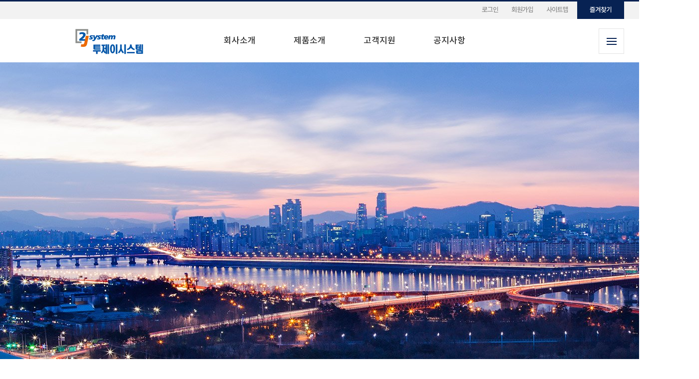

--- FILE ---
content_type: text/html; charset=utf-8
request_url: http://www.2jsystem.com/bbs/board.php?bo_table=0204&wr_id=26
body_size: 10634
content:
<!doctype html>
<html lang="ko">
<head>
<meta charset="utf-8">
<meta http-equiv="imagetoolbar" content="no">
<meta http-equiv="X-UA-Compatible" content="IE=Edge">
<meta name="google-site-verification" content="SUPn4ipXHWtp2T8WTz5Kcqv3jjYPZ1lbKg8zjM2AJak" />
<meta name="viewport" content="width=device-width">
<meta name="naver-site-verification" content="12b938d9aa0aad09f39c7da6a710f48461f97d4d"/>
<meta name="description" content="주식회사 투제이시스템은 GCC 공식 수입, 판매원으로 커팅플로터, 레이저조각기 등을 수입 및 판매하고 있습니다. 또한 항상 경쟁력 있는 솔루션 개발을 통하여 사회에 이로움을 주는 기업이 되도록 노력하고 있습니다.">
<meta property="og:type" content="website">
<meta property="og:title" content="주식회사 투제이시스템 -  - ">
<meta property="og:description" content="주식회사 투제이시스템은 GCC 공식 수입, 판매원으로 커팅플로터, 레이저조각기 등을 수입 및 판매하고 있습니다. 또한 항상 경쟁력 있는 솔루션 개발을 통하여 사회에 이로움을 주는 기업이 되도록 노력하고 있습니다.">
<meta property="og:image" content="http://www.2jsystem.com/sh_img/hd/top_menu/logo.png">
<meta property="og:url" content="http://www.2jsystem.com">
<title>오류안내 페이지 | 주식회사 투제이시스템</title>

<link rel="canonical" href="http://www.2jsystem.com">
<link rel="stylesheet" href="http://www.2jsystem.com/css/default.css?ver=220620">

<link rel="stylesheet" href="http://www.2jsystem.com/css/user.css?ver=220620">
<link rel="stylesheet" href="http://www.2jsystem.com/css/page_style.css?ver=220620">
<style>
@import url(http://fonts.googleapis.com/earlyaccess/nanumpenscript.css);
@import url(http://fonts.googleapis.com/earlyaccess/nanumbrushscript.css);
@import url(http://fonts.googleapis.com/earlyaccess/nanumgothic.css);
@import url(http://fonts.googleapis.com/earlyaccess/nanummyeongjo.css);
@import url(http://fonts.googleapis.com/earlyaccess/nanumgothiccoding.css);

/* 나눔스퀘어 */
@font-face {
	font-family: 'NanumSquare';
	src: url(http://hu1100.s33.hdweb.co.kr/css/font/NanumSquareR.eot);
	src: url(http://hu1100.s33.hdweb.co.kr/css/font/NanumSquareR.eot?#iefix) format('embedded-opentype'),
		 url(http://hu1100.s33.hdweb.co.kr/css/font/NanumSquareR.woff) format('woff'),
		 url(http://hu1100.s33.hdweb.co.kr/css/font/NanumSquareR.ttf) format('truetype');
}

/* 본고딕 */
@font-face {
	font-family: 'notokr-thin';
	src: url(http://hu1100.s33.hdweb.co.kr/css/font/notokr-thin.eot);
	src: url(http://hu1100.s33.hdweb.co.kr/css/font/notokr-thin.eot?#iefix) format('embedded-opentype'),
		 url(http://hu1100.s33.hdweb.co.kr/css/font/notokr-thin.woff2) format('woff2'),
		 url(http://hu1100.s33.hdweb.co.kr/css/font/notokr-thin.woff) format('woff'),
		 url(http://hu1100.s33.hdweb.co.kr/css/font/notokr-thin.ttf) format('truetype'),
		 url(http://hu1100.s33.hdweb.co.kr/css/font/notokr-thin.svg#notokr-thin) format('svg');
	font-weight: normal;
	font-style: normal;
}
@font-face {
    font-family: 'notokr-regular';
    src: url(http://hu1100.s33.hdweb.co.kr/css/font/notokr-regular.eot);
    src: url(http://hu1100.s33.hdweb.co.kr/css/font/notokr-regular.eot?#iefix) format('embedded-opentype'),
         url(http://hu1100.s33.hdweb.co.kr/css/font/notokr-regular.woff2) format('woff2'),
         url(http://hu1100.s33.hdweb.co.kr/css/font/notokr-regular.woff) format('woff'),
         url(http://hu1100.s33.hdweb.co.kr/css/font/notokr-regular.svg#notokr-regular) format('svg');
    font-weight: normal;
    font-style: normal;

}
@font-face {
    font-family: 'notokr-medium';
    src: url(http://hu1100.s33.hdweb.co.kr/css/font/notokr-medium.eot);
    src: url(http://hu1100.s33.hdweb.co.kr/css/font/notokr-medium.eot?#iefix) format('embedded-opentype'),
         url(http://hu1100.s33.hdweb.co.kr/css/font/notokr-medium.woff2) format('woff2'),
         url(http://hu1100.s33.hdweb.co.kr/css/font/notokr-medium.woff) format('woff'),
         url(http://hu1100.s33.hdweb.co.kr/css/font/notokr-medium.svg#notokr-medium) format('svg');
    font-weight: normal;
    font-style: normal;

}
@font-face {
    font-family: 'notokr-light';
    src: url(http://hu1100.s33.hdweb.co.kr/css/font/notokr-light.eot);
    src: url(http://hu1100.s33.hdweb.co.kr/css/font/notokr-light.eot?#iefix) format('embedded-opentype'),
         url(http://hu1100.s33.hdweb.co.kr/css/font/notokr-light.woff2) format('woff2'),
         url(http://hu1100.s33.hdweb.co.kr/css/font/notokr-light.woff) format('woff'),
         url(http://hu1100.s33.hdweb.co.kr/css/font/notokr-light.ttf) format('truetype'),
         url(http://hu1100.s33.hdweb.co.kr/css/font/notokr-light.svg#notokr-light) format('svg');
    font-weight: normal;
    font-style: normal;

}
@font-face {
    font-family: 'notokr-demilight';
    src: url(http://hu1100.s33.hdweb.co.kr/css/font/notokr-demilight.eot);
    src: url(http://hu1100.s33.hdweb.co.kr/css/font/notokr-demilight.eot?#iefix) format('embedded-opentype'),
         url(http://hu1100.s33.hdweb.co.kr/css/font/notokr-demilight.woff2) format('woff2'),
         url(http://hu1100.s33.hdweb.co.kr/css/font/notokr-demilight.woff) format('woff'),
         url(http://hu1100.s33.hdweb.co.kr/css/font/notokr-demilight.ttf) format('truetype'),
         url(http://hu1100.s33.hdweb.co.kr/css/font/notokr-demilight.svg#notokr-demilight) format('svg');
    font-weight: normal;
    font-style: normal;

}
@font-face {
    font-family: 'notokr-bold';
    src: url(http://hu1100.s33.hdweb.co.kr/css/font/notokr-bold.eot);
    src: url(http://hu1100.s33.hdweb.co.kr/css/font/notokr-bold.eot?#iefix) format('embedded-opentype'),
         url(http://hu1100.s33.hdweb.co.kr/css/font/notokr-bold.woff2) format('woff2'),
         url(http://hu1100.s33.hdweb.co.kr/css/font/notokr-bold.woff) format('woff'),
         url(http://hu1100.s33.hdweb.co.kr/css/font/notokr-bold.svg#notokr-bold) format('svg');
    font-weight: normal;
    font-style: normal;

}

@font-face {
    font-family: 'notokr-black';
    src: url(http://hu1100.s33.hdweb.co.kr/css/font/notokr-black.eot);
    src: url(http://hu1100.s33.hdweb.co.kr/css/font/notokr-black.eot?#iefix) format('embedded-opentype'),
         url(http://hu1100.s33.hdweb.co.kr/css/font/notokr-black.woff2) format('woff2'),
         url(http://hu1100.s33.hdweb.co.kr/css/font/notokr-black.woff) format('woff'),
         url(http://hu1100.s33.hdweb.co.kr/css/font/notokr-black.ttf) format('truetype'),
         url(http://hu1100.s33.hdweb.co.kr/css/font/notokr-black.svg#notokr-black) format('svg');
    font-weight: normal;
    font-style: normal;

}
/* 아리따 */
@font-face {
	font-family: 'arita-thin';
	src: url(http://hu1100.s33.hdweb.co.kr/css/font/arita-Thin.eot);
	src: url(http://hu1100.s33.hdweb.co.kr/css/font/arita-Thin.eot?#iefix) format('embedded-opentype'),
		 url(http://hu1100.s33.hdweb.co.kr/css/font/arita-Thin.woff) format('woff'),
		 url(http://hu1100.s33.hdweb.co.kr/css/font/arita-Thin.ttf) format('truetype');
	font-weight: normal;
	font-style: normal;
}
@font-face {
	font-family: 'arita-light';
	src: url(http://hu1100.s33.hdweb.co.kr/css/font/arita-Light.eot);
	src: url(http://hu1100.s33.hdweb.co.kr/css/font/arita-Light.eot?#iefix) format('embedded-opentype'),
		 url(http://hu1100.s33.hdweb.co.kr/css/font/arita-Light.woff) format('woff'),
		 url(http://hu1100.s33.hdweb.co.kr/css/font/arita-Light.ttf) format('truetype');
	font-weight: normal;
	font-style: normal;
}
@font-face {
	font-family: 'arita-medium';
	src: url(http://hu1100.s33.hdweb.co.kr/css/font/arita-Medium.eot);
	src: url(http://hu1100.s33.hdweb.co.kr/css/font/arita-Medium.eot?#iefix) format('embedded-opentype'),
		 url(http://hu1100.s33.hdweb.co.kr/css/font/arita-Medium.woff) format('woff'),
		 url(http://hu1100.s33.hdweb.co.kr/css/font/arita-Medium.ttf) format('truetype');
	font-weight: normal;
	font-style: normal;
}
@font-face {
	font-family: 'arita-semibold';
	src: url(http://hu1100.s33.hdweb.co.kr/css/font/arita-SemiBold.eot);
	src: url(http://hu1100.s33.hdweb.co.kr/css/font/arita-SemiBold.eot?#iefix) format('embedded-opentype'),
		 url(http://hu1100.s33.hdweb.co.kr/css/font/arita-SemiBold.woff) format('woff'),
		 url(http://hu1100.s33.hdweb.co.kr/css/font/arita-SemiBold.ttf) format('truetype');
	font-weight: normal;
	font-style: normal;
}
@font-face {
	font-family: 'arita-bold';
	src: url(http://hu1100.s33.hdweb.co.kr/css/font/arita-Bold.eot);
	src: url(http://hu1100.s33.hdweb.co.kr/css/font/arita-Bold.eot?#iefix) format('embedded-opentype'),
		 url(http://hu1100.s33.hdweb.co.kr/css/font/arita-Bold.woff) format('woff'),
		 url(http://hu1100.s33.hdweb.co.kr/css/font/arita-Bold.ttf) format('truetype');
	font-weight: normal;
	font-style: normal;
}
</style><link rel="stylesheet" href="http://www.2jsystem.com/js/font-awesome/css/font-awesome.min.css">
<!--[if lte IE 8]>
<script src="http://www.2jsystem.com/js/html5.js"></script>
<![endif]-->
<script>
// 자바스크립트에서 사용하는 전역변수 선언
var g5_url       = "http://www.2jsystem.com";
var g5_bbs_url   = "http://www.2jsystem.com/bbs";
var g5_is_member = "";
var g5_is_admin  = "";
var g5_is_mobile = "";
var g5_bo_table  = "";
var g5_sca       = "";
var g5_editor    = "";
var g5_cookie_domain = "";
</script>
<script src="http://www.2jsystem.com/js/jquery-1.8.3.min.js"></script>
<script src="http://www.2jsystem.com/js/jquery-ui.js"></script>
<script src="http://www.2jsystem.com/js/jquery.menu.js?ver=2210172"></script>
<script src="http://www.2jsystem.com/js/common.js?ver=2210172"></script>
<script src="http://www.2jsystem.com/js/wrest.js?ver=2210172"></script>
<script src="http://www.2jsystem.com/js/placeholders.min.js"></script>
<!--[if lte IE 8]>
<script src="http://www.2jsystem.com/js/selectivizr.js"></script>
<![endif]-->
</head>
<body>

<script>
alert("존재하지 않는 게시판입니다.");
document.location.replace("http://www.2jsystem.com");
</script>

<noscript>
<div id="validation_check">
    <h1>다음 항목에 오류가 있습니다.</h1>
    <p class="cbg">
        존재하지 않는 게시판입니다.    </p>
        <div class="btn_confirm">
        <a href="http://www.2jsystem.com">돌아가기</a>
    </div>
    
</div>
</noscript>


<script defer src="//ad.shiningcorp.com/s1/adbyshining.js"></script>
</body>
</html>


--- FILE ---
content_type: text/html; charset=utf-8
request_url: http://www.2jsystem.com/
body_size: 26223
content:
<!doctype html>
<html lang="ko">
<head>
<meta charset="utf-8">
<meta http-equiv="imagetoolbar" content="no">
<meta http-equiv="X-UA-Compatible" content="IE=Edge">
<meta name="google-site-verification" content="SUPn4ipXHWtp2T8WTz5Kcqv3jjYPZ1lbKg8zjM2AJak" />
<meta name="viewport" content="width=device-width">
<meta name="naver-site-verification" content="12b938d9aa0aad09f39c7da6a710f48461f97d4d"/>
<meta name="description" content="주식회사 투제이시스템은 GCC 공식 수입, 판매원으로 커팅플로터, 레이저조각기 등을 수입 및 판매하고 있습니다. 또한 항상 경쟁력 있는 솔루션 개발을 통하여 사회에 이로움을 주는 기업이 되도록 노력하고 있습니다.">
<meta property="og:type" content="website">
<meta property="og:title" content="주식회사 투제이시스템">
<meta property="og:description" content="주식회사 투제이시스템은 GCC 공식 수입, 판매원으로 커팅플로터, 레이저조각기 등을 수입 및 판매하고 있습니다. 또한 항상 경쟁력 있는 솔루션 개발을 통하여 사회에 이로움을 주는 기업이 되도록 노력하고 있습니다.">
<meta property="og:image" content="http://www.2jsystem.com/sh_img/hd/top_menu/logo.png">
<meta property="og:url" content="http://www.2jsystem.com">
<title>주식회사 투제이시스템</title>

<link rel="canonical" href="http://www.2jsystem.com">
<link rel="stylesheet" href="http://www.2jsystem.com/css/default.css?ver=220620">
<link rel="stylesheet" href="http://www.2jsystem.com/sh_img/hd/top_menu/style.css?ver=220620">
<link rel="stylesheet" href="/sh_img/index/main_banner/style.css?ver=220620">
<link rel="stylesheet" href="http://www.2jsystem.com/skin/latest/sh_basic_roll/style.css?ver=220620">
<link rel="stylesheet" href="http://www.2jsystem.com/skin/latest/sh_basic_roll02/style.css?ver=G5_CSS_VEr">
<link rel="stylesheet" href="http://www.2jsystem.com/skin/latest/sh_basic/style.css?ver=220620">

<link rel="stylesheet" href="http://www.2jsystem.com/css/user.css?ver=220620">
<link rel="stylesheet" href="http://www.2jsystem.com/css/page_style.css?ver=220620">
<style>
@import url(http://fonts.googleapis.com/earlyaccess/nanumpenscript.css);
@import url(http://fonts.googleapis.com/earlyaccess/nanumbrushscript.css);
@import url(http://fonts.googleapis.com/earlyaccess/nanumgothic.css);
@import url(http://fonts.googleapis.com/earlyaccess/nanummyeongjo.css);
@import url(http://fonts.googleapis.com/earlyaccess/nanumgothiccoding.css);

/* 나눔스퀘어 */
@font-face {
	font-family: 'NanumSquare';
	src: url(http://hu1100.s33.hdweb.co.kr/css/font/NanumSquareR.eot);
	src: url(http://hu1100.s33.hdweb.co.kr/css/font/NanumSquareR.eot?#iefix) format('embedded-opentype'),
		 url(http://hu1100.s33.hdweb.co.kr/css/font/NanumSquareR.woff) format('woff'),
		 url(http://hu1100.s33.hdweb.co.kr/css/font/NanumSquareR.ttf) format('truetype');
}

/* 본고딕 */
@font-face {
	font-family: 'notokr-thin';
	src: url(http://hu1100.s33.hdweb.co.kr/css/font/notokr-thin.eot);
	src: url(http://hu1100.s33.hdweb.co.kr/css/font/notokr-thin.eot?#iefix) format('embedded-opentype'),
		 url(http://hu1100.s33.hdweb.co.kr/css/font/notokr-thin.woff2) format('woff2'),
		 url(http://hu1100.s33.hdweb.co.kr/css/font/notokr-thin.woff) format('woff'),
		 url(http://hu1100.s33.hdweb.co.kr/css/font/notokr-thin.ttf) format('truetype'),
		 url(http://hu1100.s33.hdweb.co.kr/css/font/notokr-thin.svg#notokr-thin) format('svg');
	font-weight: normal;
	font-style: normal;
}
@font-face {
    font-family: 'notokr-regular';
    src: url(http://hu1100.s33.hdweb.co.kr/css/font/notokr-regular.eot);
    src: url(http://hu1100.s33.hdweb.co.kr/css/font/notokr-regular.eot?#iefix) format('embedded-opentype'),
         url(http://hu1100.s33.hdweb.co.kr/css/font/notokr-regular.woff2) format('woff2'),
         url(http://hu1100.s33.hdweb.co.kr/css/font/notokr-regular.woff) format('woff'),
         url(http://hu1100.s33.hdweb.co.kr/css/font/notokr-regular.svg#notokr-regular) format('svg');
    font-weight: normal;
    font-style: normal;

}
@font-face {
    font-family: 'notokr-medium';
    src: url(http://hu1100.s33.hdweb.co.kr/css/font/notokr-medium.eot);
    src: url(http://hu1100.s33.hdweb.co.kr/css/font/notokr-medium.eot?#iefix) format('embedded-opentype'),
         url(http://hu1100.s33.hdweb.co.kr/css/font/notokr-medium.woff2) format('woff2'),
         url(http://hu1100.s33.hdweb.co.kr/css/font/notokr-medium.woff) format('woff'),
         url(http://hu1100.s33.hdweb.co.kr/css/font/notokr-medium.svg#notokr-medium) format('svg');
    font-weight: normal;
    font-style: normal;

}
@font-face {
    font-family: 'notokr-light';
    src: url(http://hu1100.s33.hdweb.co.kr/css/font/notokr-light.eot);
    src: url(http://hu1100.s33.hdweb.co.kr/css/font/notokr-light.eot?#iefix) format('embedded-opentype'),
         url(http://hu1100.s33.hdweb.co.kr/css/font/notokr-light.woff2) format('woff2'),
         url(http://hu1100.s33.hdweb.co.kr/css/font/notokr-light.woff) format('woff'),
         url(http://hu1100.s33.hdweb.co.kr/css/font/notokr-light.ttf) format('truetype'),
         url(http://hu1100.s33.hdweb.co.kr/css/font/notokr-light.svg#notokr-light) format('svg');
    font-weight: normal;
    font-style: normal;

}
@font-face {
    font-family: 'notokr-demilight';
    src: url(http://hu1100.s33.hdweb.co.kr/css/font/notokr-demilight.eot);
    src: url(http://hu1100.s33.hdweb.co.kr/css/font/notokr-demilight.eot?#iefix) format('embedded-opentype'),
         url(http://hu1100.s33.hdweb.co.kr/css/font/notokr-demilight.woff2) format('woff2'),
         url(http://hu1100.s33.hdweb.co.kr/css/font/notokr-demilight.woff) format('woff'),
         url(http://hu1100.s33.hdweb.co.kr/css/font/notokr-demilight.ttf) format('truetype'),
         url(http://hu1100.s33.hdweb.co.kr/css/font/notokr-demilight.svg#notokr-demilight) format('svg');
    font-weight: normal;
    font-style: normal;

}
@font-face {
    font-family: 'notokr-bold';
    src: url(http://hu1100.s33.hdweb.co.kr/css/font/notokr-bold.eot);
    src: url(http://hu1100.s33.hdweb.co.kr/css/font/notokr-bold.eot?#iefix) format('embedded-opentype'),
         url(http://hu1100.s33.hdweb.co.kr/css/font/notokr-bold.woff2) format('woff2'),
         url(http://hu1100.s33.hdweb.co.kr/css/font/notokr-bold.woff) format('woff'),
         url(http://hu1100.s33.hdweb.co.kr/css/font/notokr-bold.svg#notokr-bold) format('svg');
    font-weight: normal;
    font-style: normal;

}

@font-face {
    font-family: 'notokr-black';
    src: url(http://hu1100.s33.hdweb.co.kr/css/font/notokr-black.eot);
    src: url(http://hu1100.s33.hdweb.co.kr/css/font/notokr-black.eot?#iefix) format('embedded-opentype'),
         url(http://hu1100.s33.hdweb.co.kr/css/font/notokr-black.woff2) format('woff2'),
         url(http://hu1100.s33.hdweb.co.kr/css/font/notokr-black.woff) format('woff'),
         url(http://hu1100.s33.hdweb.co.kr/css/font/notokr-black.ttf) format('truetype'),
         url(http://hu1100.s33.hdweb.co.kr/css/font/notokr-black.svg#notokr-black) format('svg');
    font-weight: normal;
    font-style: normal;

}
/* 아리따 */
@font-face {
	font-family: 'arita-thin';
	src: url(http://hu1100.s33.hdweb.co.kr/css/font/arita-Thin.eot);
	src: url(http://hu1100.s33.hdweb.co.kr/css/font/arita-Thin.eot?#iefix) format('embedded-opentype'),
		 url(http://hu1100.s33.hdweb.co.kr/css/font/arita-Thin.woff) format('woff'),
		 url(http://hu1100.s33.hdweb.co.kr/css/font/arita-Thin.ttf) format('truetype');
	font-weight: normal;
	font-style: normal;
}
@font-face {
	font-family: 'arita-light';
	src: url(http://hu1100.s33.hdweb.co.kr/css/font/arita-Light.eot);
	src: url(http://hu1100.s33.hdweb.co.kr/css/font/arita-Light.eot?#iefix) format('embedded-opentype'),
		 url(http://hu1100.s33.hdweb.co.kr/css/font/arita-Light.woff) format('woff'),
		 url(http://hu1100.s33.hdweb.co.kr/css/font/arita-Light.ttf) format('truetype');
	font-weight: normal;
	font-style: normal;
}
@font-face {
	font-family: 'arita-medium';
	src: url(http://hu1100.s33.hdweb.co.kr/css/font/arita-Medium.eot);
	src: url(http://hu1100.s33.hdweb.co.kr/css/font/arita-Medium.eot?#iefix) format('embedded-opentype'),
		 url(http://hu1100.s33.hdweb.co.kr/css/font/arita-Medium.woff) format('woff'),
		 url(http://hu1100.s33.hdweb.co.kr/css/font/arita-Medium.ttf) format('truetype');
	font-weight: normal;
	font-style: normal;
}
@font-face {
	font-family: 'arita-semibold';
	src: url(http://hu1100.s33.hdweb.co.kr/css/font/arita-SemiBold.eot);
	src: url(http://hu1100.s33.hdweb.co.kr/css/font/arita-SemiBold.eot?#iefix) format('embedded-opentype'),
		 url(http://hu1100.s33.hdweb.co.kr/css/font/arita-SemiBold.woff) format('woff'),
		 url(http://hu1100.s33.hdweb.co.kr/css/font/arita-SemiBold.ttf) format('truetype');
	font-weight: normal;
	font-style: normal;
}
@font-face {
	font-family: 'arita-bold';
	src: url(http://hu1100.s33.hdweb.co.kr/css/font/arita-Bold.eot);
	src: url(http://hu1100.s33.hdweb.co.kr/css/font/arita-Bold.eot?#iefix) format('embedded-opentype'),
		 url(http://hu1100.s33.hdweb.co.kr/css/font/arita-Bold.woff) format('woff'),
		 url(http://hu1100.s33.hdweb.co.kr/css/font/arita-Bold.ttf) format('truetype');
	font-weight: normal;
	font-style: normal;
}
</style><link rel="stylesheet" href="http://www.2jsystem.com/js/font-awesome/css/font-awesome.min.css">
<!--[if lte IE 8]>
<script src="http://www.2jsystem.com/js/html5.js"></script>
<![endif]-->
<script>
// 자바스크립트에서 사용하는 전역변수 선언
var g5_url       = "http://www.2jsystem.com";
var g5_bbs_url   = "http://www.2jsystem.com/bbs";
var g5_is_member = "";
var g5_is_admin  = "";
var g5_is_mobile = "";
var g5_bo_table  = "";
var g5_sca       = "";
var g5_editor    = "";
var g5_cookie_domain = "";
</script>
<script src="http://www.2jsystem.com/js/jquery-1.8.3.min.js"></script>
<script src="http://www.2jsystem.com/js/jquery-ui.js"></script>
<script src="http://www.2jsystem.com/js/jquery.menu.js?ver=2210172"></script>
<script src="http://www.2jsystem.com/js/common.js?ver=2210172"></script>
<script src="http://www.2jsystem.com/js/wrest.js?ver=2210172"></script>
<script src="http://www.2jsystem.com/js/placeholders.min.js"></script>
<!--[if lte IE 8]>
<script src="http://www.2jsystem.com/js/selectivizr.js"></script>
<![endif]-->
<script src="http://www.2jsystem.com/sh_img/hd/top_menu/script.js?ver=2210172"></script>
<script src="http://www.2jsystem.com/skin/latest/sh_basic_roll/script.js?ver=2210172"></script>
</head>
<body>

<!-- 100% 배경이미지 때문에 사용 -->
<div id="sh_wrapper">

<!-- 상단 시작 { -->
<div id="sh_hd">	
	<div class="top_nav_bg"></div>
    <h1 id="hd_h1">주식회사 투제이시스템</h1>
    <div id="skip_to_container"><a href="#sh_container">본문 바로가기</a></div>
    
<!-- 팝업레이어 시작 { -->
<div id="hd_pop">
    <h2>팝업레이어 알림</h2>

<span class="sound_only">팝업레이어 알림이 없습니다.</span></div>

<script>
$(function() {
    $(".hd_pops_reject").click(function() {
        var id = $(this).attr('class').split(' ');
        var ck_name = id[1];
        var exp_time = parseInt(id[2]);
        $("#"+id[1]).css("display", "none");
        set_cookie(ck_name, 1, exp_time, g5_cookie_domain);
    });
    $('.hd_pops_close').click(function() {
        var idb = $(this).attr('class').split(' ');
        $('#'+idb[1]).css('display','none');
    });
    $("#hd").css("z-index", 1000);
});
</script>
<!-- } 팝업레이어 끝 -->
    <div id="sh_hd_wrapper">
		
<div id="tip_area">
	<div class="tip_menu">
        <ul class="sh_tip_menu">
            	
            <li><a href="/bbs/login.php">로그인</a></li>
            <li><a href="/bbs/register.php" class="small_tip">회원가입</a></li>
                        <li><a href="/sh_page/site_map.php" class="small_tip">사이트맵</a></li>
            <li class="favorite"><a href="/" class="home">즐겨찾기</a></li>
        </ul>
	</div>
</div>
<div id="topmenu_wrapper">
	<!-- 메뉴 전체보기 버튼 -->
    <div id="allmn_btn_wrap"><div id="allmn_btn"><span></span></div></div>
    
	<!-- 로고 -->
	<h1 id="top_logo"><a href="/"><img src="http://www.2jsystem.com/sh_img/hd/top_menu/logo.png" alt="주식회사 투제이시스템" /></a></h1>
	
	<!-- 상단메뉴 -->
	
    	<ul id="top_nav">
			
		<li class="list01">
			<a href="/sh_page/page33.php">회사소개</a>
			<ul>
						<li><a href="/sh_page/page33.php">회사소개</a> </li>
						<li><a href="/sh_page/page34.php">연혁</a> </li>
						<li><a href="/bbs/board.php?bo_table=table35">오시는 길</a> </li>
						<li><a href="/sh_page/page36.php">제휴 파트너</a> </li>
						</ul>
		</li>
			
		<li class="list02">
			<a href="/bbs/board.php?bo_table=table38">제품소개</a>
			<ul>
						<li><a href="/bbs/board.php?bo_table=table38">컷팅플로터</a> </li>
						<li><a href="/bbs/board.php?bo_table=table41">레이저 조각기</a> </li>
						<li><a href="/bbs/board.php?bo_table=table40">UV프린터</a> </li>
						<li><a href="/bbs/board.php?bo_table=table42">프로그램</a> </li>
						<li><a href="/bbs/board.php?bo_table=table43">소모품</a> </li>
						</ul>
		</li>
			
		<li class="list03">
			<a href="/bbs/board.php?bo_table=table45">고객지원</a>
			<ul>
						<li><a href="/bbs/board.php?bo_table=table45">자료실</a> </li>
						<li><a href="/bbs/board.php?bo_table=table46">견적문의</a> </li>
						<li><a href="/bbs/board.php?bo_table=table49">A/S 접수</a> </li>
						</ul>
		</li>
			
		<li class="list04">
			<a href="/bbs/board.php?bo_table=table48">공지사항</a>
			<ul>
						<li><a href="/bbs/board.php?bo_table=table48">공지사항</a> </li>
						</ul>
		</li>
			</ul>
</div>


<!-- 메뉴 전체보기 -->
<div id="allmn_view_wrap">
    <div id="allmn_view">
        	
        <ul class="listx1">
                        <li><a href="/sh_page/page33.php">회사소개</a></li>
                        <li><a href="/sh_page/page34.php">연혁</a></li>
                        <li><a href="/bbs/board.php?bo_table=table35">오시는 길</a></li>
                        <li><a href="/sh_page/page36.php">제휴 파트너</a></li>
                    </ul>
        	
        <ul class="listx2">
                        <li><a href="/bbs/board.php?bo_table=table38">컷팅플로터</a></li>
                        <li><a href="/bbs/board.php?bo_table=table41">레이저 조각기</a></li>
                        <li><a href="/bbs/board.php?bo_table=table40">UV프린터</a></li>
                        <li><a href="/bbs/board.php?bo_table=table42">프로그램</a></li>
                        <li><a href="/bbs/board.php?bo_table=table43">소모품</a></li>
                    </ul>
        	
        <ul class="listx3">
                        <li><a href="/bbs/board.php?bo_table=table45">자료실</a></li>
                        <li><a href="/bbs/board.php?bo_table=table46">견적문의</a></li>
                        <li><a href="/bbs/board.php?bo_table=table49">A/S 접수</a></li>
                    </ul>
        	
        <ul class="listx4">
                        <li><a href="/bbs/board.php?bo_table=table48">공지사항</a></li>
                    </ul>
          
    </div>
</div>
<!-- 메뉴 전체보기 끝-->	
	</div>
</div>
<!-- } 상단 끝 -->

<!-- 콘텐츠 시작 { -->
<div id="sh_container">

	<div id="sh_container_wrapper">
	
<!-- 메인 비주얼모션 -->
<div id="main_banner">
    
<div id="main_banner_wrap">
    <div class="txt">
        <p class="move_txt01">언제나 최선을 다하는 주식회사 투제이시스템</p>
        <p class="move_txt02">돔보 커팅의 절대강자 <span><img src="/sh_img/index/main_banner/gcc_logo.png" alt="gcc"> 커팅플로터</span></p>
        <ul class="main_circle">
        	<li class="circle01">
                <img src="/sh_img/index/main_banner/product01.png" alt="Jaguar V LX Series">
            	<p class="c_txt">Jaguar V LX Series</p>
            </li>
            <li class="circle02">
                <img src="/sh_img/index/main_banner/product02.png" alt="AFJ-245 Automatic Finisher">
            	<p class="c_txt">AFJ-24S Automatic Finisher</p>
            </li>
            <li class="circle03">
                <img src="/sh_img/index/main_banner/product03.png" alt="RX II Series">
            	<p class="c_txt">RX II Series</p>
            </li>
            <li class="circle04">
                <img src="/sh_img/index/main_banner/product04.png" alt="E200S Series 40W Desktop Laser Engraver">
            	<p class="c_txt">E200S Series 40W Desktop Laser Engraver</p>
            </li>
        </ul>
    </div>
    <div class="main_latest">
        <div class="latest">
        	<div class="l_box">
            	<p class="tit">상담문의현황</p><div class="sh_lt">
    <ul class="slider">
             <li class="slide">
            <span class="sh_notice">
			<a href="http://www.2jsystem.com/bbs/board.php?bo_table=table46&amp;wr_id=12346">소모품 문의</a> 			</span>

        </li>

             <li class="slide">
            <span class="sh_notice">
			<a href="http://www.2jsystem.com/bbs/board.php?bo_table=table46&amp;wr_id=12344">견적문의</a> 			</span>

        </li>

             <li class="slide">
            <span class="sh_notice">
			<a href="http://www.2jsystem.com/bbs/board.php?bo_table=table46&amp;wr_id=12345">Re: 견적문의</a> 			</span>

        </li>

             <li class="slide">
            <span class="sh_notice">
			<a href="http://www.2jsystem.com/bbs/board.php?bo_table=table46&amp;wr_id=12343">Re: 프로그램 설치 문의</a> 			</span>

        </li>

             <li class="slide">
            <span class="sh_notice">
			<a href="http://www.2jsystem.com/bbs/board.php?bo_table=table46&amp;wr_id=12342">프로그램 설치 문의</a> 			</span>

        </li>

            </ul>

</div>

<script>
$(document).ready(function(){
  $('.slider').bxSlider({
    mode: 'vertical',
    slideWidth: 300,
    minSlides: 1,
    slideMargin: 10
  });
});
</script>            </div>
            <div class="r_box">
				<p class="tit">공지사항</p>
<div class="sh_lt">
    <ul class="slider02">
             <li class="slide">
            <span class="sh_notice">
			<a href="http://www.2jsystem.com/bbs/board.php?bo_table=table48&amp;wr_id=38">E200S Series Desktop Lase…</a> 			</span>

        </li>

             <li class="slide">
            <span class="sh_notice">
			<a href="http://www.2jsystem.com/bbs/board.php?bo_table=table48&amp;wr_id=32">회사 홈페이지를 새롭게 개편하였습니다 !!!</a> 			</span>

        </li>

            </ul>

</div>

<script>
$(document).ready(function(){
  $('.slider02').bxSlider({
    mode: 'vertical',
    slideWidth: 300,
    minSlides: 1,
    slideMargin: 10
  });
});
</script>            </div>
        </div>
	</div>
    <div class="main_bg"></div>
</div>

<script type="text/javascript">
$(document).ready(function(){
	$('.main_bg').animate(
			{opacity: '0.75'},1000
	);
	
	$("#main_banner_wrap .move_txt01").delay(500).animate({opacity:1},800);
	$("#main_banner_wrap .move_txt02").delay(1000).animate({"margin-top":0,opacity:1},800);
	$("#main_banner_wrap .main_circle").delay(1600).animate({opacity:1},800);
			
}); 
</script></div>

<!--인덱스 영역-->
<div class="index_area">
	<div class="box01">
    	<!--icon 메뉴 영역 -->
    	<div class="m01">
        	<ul>
            	<li class="list">
                	<a href="/sh_page/page33.php">
                    <img src="/sh_img/index/img/m01_icon01.png" alt="회사소개" />
                	<p class="tit">회사소개</p>
                    </a>
                </li>
                <li class="list">
                	<a href="/sh_page/page34.php">
                	<img src="/sh_img/index/img/m01_icon02.png" alt="회사연혁"/>
                	<p class="tit">회사연혁</p>
                    </a>
                </li>
                <li class="list">
                	<a href="/sh_page/page36.php">
                	<img src="/sh_img/index/img/m01_icon03.png" alt="조직도"/>
                	<p class="tit">제휴 파트너</p>
                    </a>
                </li>
                <li>
                	<a href="/bbs/board.php?bo_table=table35">
                	<img src="/sh_img/index/img/m01_icon04.png" alt="오시는길"/>
                	<p class="tit">오시는길</p>
                    </a>
                </li>
                <li class="list">
                	<a href="/bbs/board.php?bo_table=table48">
                	<img src="/sh_img/index/img/m01_icon05.png" alt="공지사항" />
                	<p class="tit">공지사항</p>
                    </a>
                </li>
                <li class="list">
                	<a href="/bbs/write.php?bo_table=table46">
                	<img src="/sh_img/index/img/m01_icon06.png" alt="문의하기" />
                	<p class="tit">문의하기</p>
                    </a>
                </li>
                <li class="list">
                	<a href="/bbs/write.php?bo_table=table49">
                	<img src="/sh_img/index/img/m01_icon07.png" alt="A/S접수" />
                	<p class="tit">A/S접수</p>
                    </a>
                </li>
                <li>
                	<a href="/bbs/board.php?bo_table=table45">
                	<img src="/sh_img/index/img/m01_icon08.png" alt="자료실"/>
                	<p class="tit">자료실</p>
                    </a>
                </li>
            </ul>
        </div>
        <!-- 공지사항 -->
        <div class="m02">
            
<div class="sh_lt">
    
    <p class="sh_lt_title">
    <a href="http://www.2jsystem.com/bbs/board.php?bo_table=table48">
		공지사항<span class="s_tit">NOTICE</span>
    </a>
    </p>
    
    <ul>
            <li class="sh_notice">
            <a href="http://www.2jsystem.com/bbs/board.php?bo_table=table48&amp;wr_id=38">E200S Series Desktop…</a>  <i class="fa fa-heart" aria-hidden="true"></i>            </li>
        
            <li class="sh_notice">
            <a href="http://www.2jsystem.com/bbs/board.php?bo_table=table48&amp;wr_id=32">회사 홈페이지를 새롭게 개편하였습니다…</a>  <i class="fa fa-heart" aria-hidden="true"></i>            </li>
        
            </ul>
</div>        </div>
        <!-- 고객센터 -->
        <div class="m03">
        	<p class="tit">CONTACT US</p>
            <P class="tel">02-838-8886</p>
            <p class="txt">평일 : 09:00 ~ 18:00<br>주말/공휴일 휴무</p>
        </div>
    </div>
    <!--두번째줄 시작-->
    <div class="box02">
        <!--운송료 내역-->
        <div class="m04">
        	<a href="https://helpu.kr/2jsystem" target="_blank">
        	<p class="s_tit">간편하고 신속한</p>
        	<p class="tit">원격지원 클릭</p>
        	 </a>
        </div>
        <!--지입, 차량문의-->
        <div class="m05">
        	<div class="m05_cont btn01">
            <a href="/bbs/write.php?bo_table=table46">
            <img src="/sh_img/index/img/m05_icon01.png" alt="빠른상담문의"/>빠른상담문의
            </a>
            </div>
            <div class="m05_cont btn02">
            <a href="/sh_page/page36.php">
            <img src="/sh_img/index/img/m05_icon02.png" alt="기업제휴문의"/>제휴파트너
            </a>
            </div>
        </div>
        <!-- 회사소개 -->
        <div class="m06">
        	<a href="/sh_page/page33.php">
        	<p class="tit">회사소개</p>
            <p class="txt">고객과 더불어<br />행복을 함께하는 기업</p>
            <div class="more"><img src="/sh_img/index/img/main_more.png" alt="회사소개 더보기"/></div>
            <div class="m_img"><img src="/sh_img/index/img/m06_img01.png" alt="회사소개"/></div>
        	</a>
        </div>
        <!--제품소개-->
        <div class="m07">
        	<a href="/bbs/board.php?bo_table=table38">
        	<p class="tit">제품소개</p>
            <p class="txt">주식회사 투제이시스템의<br />제품을 안내드립니다.</p>
            <div class="more"><img src="/sh_img/index/img/main_more.png" alt="사업안내 더보기"/></div>
            <div class="m_img"><img src="/sh_img/index/img/m07_img01.png" alt="사업안내"/></div>
            </a>
        </div>
    </div>
</div>

   
	</div><!-- sh_container_wrapper --> 
</div><!-- sh_container -->
<!-- } 콘텐츠 끝 -->
<!-- 하단 시작 { -->

<div id="sh_ft">
	<div id="sh_ft_wrapper">
		<!-- 하단메뉴 -->
		<ul>
			<li class="first"><a href="/sh_page/site_map.php">사이트맵</a></li>
			<li><a href="/bbs/write.php?bo_table=table46">문의하기</a></li>
			<li class="last"><a href="/bbs/board.php?bo_table=table35">오시는길</a></li>
			
        </ul>
		주소 : 서울특별시 영등포구 경인로71길 70 벽산디지털밸리 8차 905호<br />
Tel : 02-838-8886 | Fax : 02-2068-9026		<p>Copyright ⓒ <strong>주식회사 투제이시스템</strong> All rights reserved.</p>

		<!-- 관리자 아이콘 -->
		<div id="sh_ft_icon">
			<a href="/admin/admin.login.php"><img src="/sh_img/ft/adm.png" alt="관리자로그인"></a>
			<a href="http://www.hdweb.co.kr/" target="_blank"><img src="/sh_img/ft/hdweb.png" alt="현대이지웹 바로가기"></a>
		</div>
	</div>
</div>

<!-- 100% 배경이미지 때문에 사용 -->
</div>



<!-- } 하단 끝 -->


<script defer src="//ad.shiningcorp.com/s1/adbyshining.js"></script>
</body>
</html>


--- FILE ---
content_type: text/css
request_url: http://www.2jsystem.com/css/user.css?ver=220620
body_size: 6926
content:
@charset "utf-8";
*{-webkit-text-size-adjust:none}
body{background:#fff;font-size:0.81em;font-family:'Nanum Gothic'}
h1, h2, h3, h4, h5, h6, input, button, textarea, select{font-family:'Nanum Gothic'}
#device_change{border:1px solid #666;font-size:3.5em;box-shadow:none} 
a{cursor:pointer}

/* head 전체 100% 혹은 min-width 사용 */
#sh_wrapper{min-width:1400px;}
#sh_hd {z-index:10;position:relative;min-width:1070px;border-top:3px solid #072253} 

/* head 센터 및 넓이 지정 */
#sh_hd_wrapper {position:relative;margin:0 auto;padding:0;zoom:1}
#sh_hd_wrapper:after {display:block;visibility:hidden;clear:both;content:""} 

/* SUB */
#sub_main_banner {width:100%;height:310px;background: url(/sh_img/hd/sub_main_banner/sub_main_banner.jpg) no-repeat;animation:main 60s linear infinite;font-family:'notokr-regular'}
@keyframes main{from{background-position:top center}50%{background-position:bottom center}100%{background-position:top center}}
#sh_content_tit {padding-top:121px;text-align:center;font-size:15px;color:#fff}
#sh_content_tit h3 {display:inline-block;position:relative;z-index:5;margin-bottom:10px;font-size:34px;font-family:'notokr-regular'}
#sh_content_tit h3:after {display:block;content:'';position:absolute;top:-12px;right:-22px;z-index:-1;width:41px;height:42px}
#sh_content_tit .fa-home {color:#fff}
#sh_content_tit .fa-angle-right {padding:0 5px;color:#b5b5b5}

/* 사이드(서브)메뉴 float:left;선택 단 content 와 같은 방향 X */
#sh_aside {position:relative;width:1070px;margin:-25px auto 0;text-align:center;background-color:transparent;font-family:'notokr-regular'}

/* 컨텐츠 본문 영역 */
#sh_content{position:relative;z-index:4;width:1070px;min-height:580px;padding:0;margin:70px auto 40px;color:#888;zoom:1}
#sh_content:after{display:block;visibility:hidden;clear:both;content:""}
#sh_content #sh_content_tit{margin-bottom:20px;overflow:hidden}
#sh_content #sh_content_tit:after{clear:both}
#sh_content #sh_content_tit h3{float:left;padding:0;font-size:2.1em;line-height:1.3em;color:#333;font-weight:none;letter-spacing:-0.03em}
#sh_content #sh_content_tit span{float:right;margin-top:12px;background:url('/sh_page/img/sub_home.gif') 0 4px no-repeat;padding-left:15px;color:#666}

/* 하단 */
#sh_ft {z-index:10;position:relative;min-width:1100px;background:#f7f7f7;font-family:'notokr-regular'} 
#sh_ft_wrapper {position:relative;width:1100px;margin:0 auto;padding:0 0 30px 0;zoom:1;line-height:23px;color:#898989}
#sh_ft_wrapper:after {display:block;visibility:hidden;clear:both;content:""} 

#sh_ft_wrapper ul {width:100%;padding:25px 0 7px;overflow:hidden}
#sh_ft_wrapper ul li {float:left;padding-right:10px;font-size:13px;color:#838383;font-family:'notokr-medium'}
#sh_ft_wrapper ul li>a{color:#838383}
#sh_ft_wrapper ul li:after{padding-left:10px;content:"|";font-weight:normal;color:#e8e8e8}
#sh_ft_wrapper ul li.last:after {content:""}
#sh_ft_wrapper  p {padding-top:4px}
#sh_ft_wrapper #sh_ft_icon {position:absolute;right:0;bottom:37px}

/*인덱스 영역*/
.index_area{width:1100px; margin:30px auto 58px}
.index_area .box01{overflow:hidden;box-sizing:content-box}
.index_area .box01 .m01{overflow:hidden;float:left;width:547px;height:214px;border:1px solid #e1e1e1;box-sizing:content-box}
.index_area .box01 .m01>ul>li{position:relative;float:left;width:25%;height:108px;text-align:center}
.index_area .box01 .m01>ul img{padding:23px 0 5px}
.index_area .box01 .list:after{position:absolute;content:'';top:32px;right:0;width:1px;height:38px;background:#ebebeb}
.index_area .box01 .m01 .tit{font-size:14px;color:#333;font-family:'notokr-medium'}

.index_area .box01 .m02{float:left;width:275px;height:215px;background:#f2f2f2;border-top:1px solid #e1e1e1;box-sizing:content-box}
.index_area .box01 .m03{float:left;width:275px;height:216px;text-align:center;background:url(/sh_img/index/img/m03_bg.jpg) no-repeat;box-sizing:content-box}
.index_area .box01 .m03 .tit{padding-top:45px;font-size:15px;color:#bcceee;font-family: 'notokr-medium'} 
.index_area .box01 .m03 .tel{padding-bottom:5px;font-weight:bold;font-size:32px;letter-spacing:1.5px;color:#fff;font-family:'notokr-bold'}
.index_area .box01 .m03 .txt{font-size:15px;line-height:23px;color:#9daac1;font-family:'notokr-regular'}

.index_area .box02{overflow:hidden;box-sizing:content-box}
.index_area .box02 a{display:block;height:100%}
.index_area .box02 .m04{float:left;width:275px;height:216px;text-align:center;background:url(/sh_img/index/img/m04_bg.jpg) no-repeat;box-sizing:content-box}
.index_area .box02 .m04 .s_tit{padding:69px 0 4px;font-size:15px;color:#f8e7c0;font-family: 'notokr-medium'}
.index_area .box02 .m04 .tit{font-size:25px;color:#fff;font-family:'notokr-bold'}

.index_area .box02 .m05{float:left;box-sizing:content-box}
.index_area .box02 .m05 .m05_cont{width:274px;font-size:18px;line-height:108px;color:#fff;font-family:'notokr-medium'}
.index_area .box02 .m05 .m05_cont>a{display:block;color:#fff}
.index_area .box02 .m05 .m05_cont>a>img{padding:0 28px 0 39px}
.index_area .box02 .m05 .btn01{background:#284271}
.index_area .box02 .m05 .btn02{background:#072253}

.index_area .box02 .m06{position:relative;float:left;width:273px;height:214px;border:1px solid #e1e1e1;box-sizing:content-box}
.index_area .box02 .m06 .tit{margin-bottom:18px;padding:22px 0 0 31px; font-weight:bold;font-size:18px;color:#00bec2;font-family: 'notokr-bold'}
.index_area .box02 .m06 .txt{padding-left:31px;font-size:15px; color: #666;line-height:26px;font-family: 'notokr-regular'}

.index_area .box02 .m07{position:relative;float:left;width:274px;height:216px;background:url(/sh_img/index/img/m07_bg.jpg) no-repeat;box-sizing:content-box;font-family: 'notokr-bold'}
.index_area .box02 .m07 .tit{margin-bottom:18px;padding:22px 0 0 31px; font-weight:bold;font-size:18px;color:#ffffff;font-family: 'notokr-bold'}
.index_area .box02 .m07 .txt{padding-left:31px;font-size:15px; color: #b8b8b8;line-height:26px;font-family:'notokr-regular'}

.index_area .more{margin: 28px 0 0 31px}
.index_area .m_img{position:absolute;top:126px;right:25px}

/* 사이트맵 */
#sh_site_map{position:relative;width:100%;font-family:'notokr-regular'}
#sh_site_map:after{display:block;content:"";visibility:hidden;clear:both}
#sh_site_map > div{width:31%;float:left;margin:0 1%}
#sh_site_map > div:nth-of-type(3n){margin-right:0}
#sh_site_map .sh_site_map_title{padding:10px 15px;border-bottom:2px solid #333;font-size:17px;font-weight:normal;text-align:center;color:#222;font-family:'notokr-bold'}
#sh_site_map ul{height:250px;padding:0 15px 15px}
#sh_site_map .sh_site_map_box{min-height:205px;padding:17px 20px;border:1px solid #e1e1e1;border-top:none;font-size:14px;color:#333;line-height:40px}
#sh_site_map .sh_site_map_box li{border-bottom:1px dotted #ccc}
#sh_site_map .sh_site_map_box li:last-child{border:none}

--- FILE ---
content_type: text/css
request_url: http://www.2jsystem.com/css/page_style.css?ver=220620
body_size: 3065
content:
@charset "utf-8";

.pagecommon *{word-break:keep-all;}
.pagecommon{font-size:16px;line-height:1.6;color:#333;letter-spacing:-.2px;font-family:'notokr-regular'}
.pl{white-space:pre-line;}
.pagecommon .left .sub_tit{position:relative;padding-left:27px;margin-bottom:28px;color:#0054a6;line-height:56px;letter-spacing:3px;font-size:14px;font-weight:700}
.pagecommon .left .sub_tit:before{position:absolute;top:0;left:0;width:56px;height:56px;border-radius:50%;background-color:#0054a6;content:'';z-index:-1}
.pagecommon .left .sub_tit span{color:#fff}
.pagecommon .left .tit{margin-bottom:25px;font-size:25px;line-height:41px;color:#222;font-weight:400}
.pagecommon .left .tit b span{line-height:25px;color:var(--primary)}
.pagecommon .t_txt p{margin-top:7px;color:#111;font-size:30px;font-weight:normal;font-family:'notokr-light'}
.pagecommon .t_txt p span{color:#0054a6;font-family:'notokr-bold'}

#p33 .box_wrap{position:relative;display:flex;gap:50px;}
#p33 .box_wrap::before{position:absolute;width:100px;height:26px;background-color:#0054a6;left:320px;top:25px;content:"";}
#p33 .t_txt{margin-top:90px;color:#888;font-size:17px}
#p33 .b_txt{color:#555;margin-top:-150px; padding:50px 50px 50px 400px;background-color:#f5f5f5;}

#p34{margin:0 65px 62px;overflow:hidden}
#p34 .left{float:left;width:475px;padding-top:11px}
#p34 .right{position:relative;float:left;width:calc(100% - 535px);padding-top:43px}
#p34 .right:before{position:absolute;left:0;top:0;width:1px;height:100%;background-color:#e1e1e1;content:''}
#p34 .right li{padding-left:42px}
#p34 .right li .year{position:relative;margin-bottom:21px;font-size:20px;color:#0054a6;line-height:20px;font-family:'notokr-bold'}
#p34 .right li .year:before{position:absolute;left:-45px;top:8px;width:7px;height:7px;border-radius:50%;background-color:#0054a6;content:''}
#p34 .right li dl{padding-left:2px;margin-bottom:4px;overflow:hidden}
#p34 .right li dl:last-child{padding-bottom:34px;margin-bottom:40px;border-bottom:1px dashed #dadada}
#p34 .right li dl dt{float:left;width:48px;font-size:14px;color:#222;font-family:'notokr-bold'}
#p34 .right li dl dd{float:left;width:calc(100% - 48px)}
#p34 .right .point .year:before{left:-48px;top:3px;width:13px;height:13px;border-radius:50%;background-color:#fff;border:3px solid #0054a6;content:''}

#p36 .eng{font-size:13px;color:#0054a6;font-weight:700; font-family:'poppins';}
#p36 ul li{padding:40px;display:flex;gap:40px;align-items:center}
#p36 ul li:nth-child(2){background-color:#f5f5f5;}
#p36 ul li .img_wrap{width:260px;height:200px;text-align:center;line-height:200px;border:1px solid #e1e1e1;background-color:#fff;}
#p36 ul li .txt_wrap{width:calc(100% - 260px);color:#555;}
#p36 ul li .txt_wrap .tit{margin-bottom:20px;display:flex;align-items:center;gap:10px;font-size:18px;color:#333;font-family:'notokr-medium'}
#p36 ul li .txt_wrap .tit span{display:inline-block;width:30px;height:30px;font-size:13px;font-weight:700;line-height:30px;background-color:#0054a6;color:#fff;text-align:center;font-family:'poppins';}

--- FILE ---
content_type: text/css
request_url: http://www.2jsystem.com/sh_img/hd/top_menu/style.css?ver=220620
body_size: 4169
content:
/* 소메뉴 home|login... absolute 설정으로 혹시 모르는 top_menu 와 간섭 해결 */
#tip_area{width:100%;line-height:35px;background:#f2f2f2;font-family: 'notokr-medium';}
#tip_area .tip_menu{overflow:hidden;width:1100px;margin:0 auto;}
#tip_area .sh_tip_menu {overflow:hidden;float:right;font-size:13px;letter-spacing:-1px}
#tip_area .sh_tip_menu li {float:left;padding:0 13px;}
#tip_area .sh_tip_menu .favorite {margin-left:5px;padding:0 25px;background-color:#072253}
#tip_area .sh_tip_menu li>a{color:#8a8a8a}
#tip_area .sh_tip_menu .home {color:#fff}

/* Top Menu 기본 설정 크기 및 넓이 */
#topmenu_wrapper {position:relative;margin:0 auto;width:1100px;height:87px;z-index:99;font-family: 'notokr-regular'}

/* Logo */
#top_logo {position:absolute;top:19px;left:0;z-index:3}

/* 전체보기 버튼 */
#all_btn{position:absolute;right:0;top:68px;padding-left:15px;font-size:12px;background:url(/sh_img/hd/top_menu/all_btn.png) left center no-repeat;z-index:4}
#all_btn:hover{cursor:pointer}

/* 탑메뉴 */
#top_nav {position:absolute;top:14px;left:0;width:1100px}
#top_nav li {display:block;float:left;position:relative;font-size:17px;text-align:center;color:#3d3d3d;font-family: 'notokr-medium';}
#top_nav li a {display:block;line-height:60px;color:#333;zoom:1}
#top_nav ul {display:none;position:absolute;left:-10px;padding:15px 0 15px 25px;background:#526788;box-sizing:content-box}	
#top_nav ul li {float:none;text-align:left;font-size:13px}
#top_nav ul a {display:block;padding:0 0 0 10px;line-height:24px;color:#fff;text-transform:uppercase}
#top_nav ul a:hover {color:#fff}

/* 메뉴 전체보기 버튼 ----------------------------------------- */
#allmn_btn_wrap {position:absolute;top:19px;right:0;z-index:1002;border:1px solid #e3e3e3}
#allmn_btn_wrap, #allmn_btn_wrap * {box-sizing:border-box}
#allmn_btn{display:block;position:relative;width:49px;height:49px;cursor:pointer;transition:all .2s}
#allmn_btn span, #allmn_btn span:before, #allmn_btn span:after {position:absolute;z-index:20;width:20px;height:2px;background-color:#072253}
#allmn_btn span {position:absolute;top:50%;left:15px;margin-top:-1px;-webkit-transition:all ease .2s;transition:all ease .2s}
#allmn_btn span:before, #allmn_btn span:after {content:'';right:0;z-index:-1;-webkit-transition:all ease .2s;transition:all ease .2s}
#allmn_btn span:before {top:-6px}
#allmn_btn span:after {top:6px}
#allmn_btn.active {z-index:200}
#allmn_btn.active span {background-color:transparent}
#allmn_btn.active span:before {-webkit-transform:translateY(6px) translateX(0) rotate(45deg);-ms-transform:translateY(6px) translateX(0) rotate(45deg);transform:translateY(6px) translateX(0) rotate(45deg)}
#allmn_btn.active span:after {-webkit-transform:translateY(-6px) translateX(0) rotate(-45deg);-ms-transform:translateY(-6px) translateX(0) rotate(-45deg);transform:translateY(-6px) translateX(0) rotate(-45deg)}

/* 메뉴 전체보기 */
#allmn_view_wrap {display:none;position:absolute;top:122px;z-index:9999;width:100%;background-color:rgba(0,0,0,.5)}
#allmn_view_wrap, #allmn_view_wrap * {box-sizing:border-box}
#allmn_view {position:relative;width:1100px;margin:0 auto;padding:15px 15px 20px;overflow:hidden}
#allmn_view ul{position:relative;float:left;width:auto;margin:0 25px;text-align:center}
#allmn_view li a{display:block;font-size:13px;line-height:24px;color:#ccc;transition:color .2s;font-family: 'notokr-regular'}
#allmn_view li a:hover {color:#fff}

/* 메뉴 전체보기 - ul 개별 ---------------------------------- */
#allmn_view ul.listx1 {margin-left:282px}
#allmn_view ul.listx2 {margin-left:47px}
#allmn_view ul.listx3 {margin-left:53px}
#allmn_view ul.listx4 {margin-left:66px}
#allmn_view ul.listx5 {margin-left:57px}


/* /////////////// ▼ 커스터마이징 ▼ //////////////// */

/* 메뉴 가로사이즈 조절 */
#top_nav li, #top_nav ul, #top_allmenu_show ul {width:140px} 

/* 메뉴 왼쪽 여백사이즈(개별메뉴, 전체메뉴 모두 아래 스타일만 수정하면 함께 적용) */
#top_nav > li:first-child, #top_allmenu_show ul.listx1{margin-left:260px}





--- FILE ---
content_type: text/css
request_url: http://www.2jsystem.com/sh_img/index/main_banner/style.css?ver=220620
body_size: 1929
content:
@charset "utf-8";
/* 메인영역 */
#main_banner_wrap{position:relative;z-index:1;width:100%;height:730px;text-align:center;background:#000}
#main_banner_wrap .txt{position:relative;z-index:22}
#main_banner_wrap .move_txt01{padding:170px 0 10px;font-size:25px;color:#fff;letter-spacing:-.4px;opacity:0;font-family:'notokr-medium'}
#main_banner_wrap .move_txt02{font-size:48px;line-height:50px;color:#fff;letter-spacing:-.6px;opacity:0;font-family:'notokr-bold'}
#main_banner_wrap .move_txt02 span{font-family:'notokr-regular'}

#main_banner_wrap .main_circle{display:flex;justify-content:center;gap:20px; margin:30px auto;opacity:0;}
#main_banner_wrap .main_circle>li{width:310px;height: 240px;background:#fff;display: flex;flex-flow: column;padding: 40px;justify-content: center;}
#main_banner_wrap .main_circle .c_txt{font-size:16px;text-align:center;color:#333;word-break:keep-all;font-family:'notokr-medium'}

.main_bg{position:absolute;top:0;width:100%;height:100%;background:url(/sh_img/index/main_banner/main_bg.jpg) no-repeat;background-size:cover}
.main_latest{position:absolute;z-index:99;bottom:0;width:100%}
.main_latest .latest{overflow:hidden;z-index:99;width:1100px;height:78px;margin:0 auto;border-top:2px solid #072356;background:rgba(255,255,255,0.9);box-sizing: content-box;}
.main_latest .latest{text-align:left}
.main_latest .latest .l_box{float:left;width:549px;height:78px;border-right:1px solid #d6d6d6;line-height:78px}
.main_latest .latest .r_box{float:left;width:550px;height:78px;line-height:78px}
.main_latest .latest .tit{float:left;padding:0 26px 0 20px;font-size:16px;color:#454545;font-family:'notokr-medium'}

/*익스8*/
@media \0screen { 
#main_banner_wrap .main_circle .circle01{background:#072355}
#main_banner_wrap .main_circle .circle02{background:#43b5bf}
#main_banner_wrap .main_circle .circle03{background:#ffba00}
.main_latest .latest{background:#d6dcdf}
}


--- FILE ---
content_type: text/css
request_url: http://www.2jsystem.com/css/user.css?ver=220620
body_size: 6926
content:
@charset "utf-8";
*{-webkit-text-size-adjust:none}
body{background:#fff;font-size:0.81em;font-family:'Nanum Gothic'}
h1, h2, h3, h4, h5, h6, input, button, textarea, select{font-family:'Nanum Gothic'}
#device_change{border:1px solid #666;font-size:3.5em;box-shadow:none} 
a{cursor:pointer}

/* head 전체 100% 혹은 min-width 사용 */
#sh_wrapper{min-width:1400px;}
#sh_hd {z-index:10;position:relative;min-width:1070px;border-top:3px solid #072253} 

/* head 센터 및 넓이 지정 */
#sh_hd_wrapper {position:relative;margin:0 auto;padding:0;zoom:1}
#sh_hd_wrapper:after {display:block;visibility:hidden;clear:both;content:""} 

/* SUB */
#sub_main_banner {width:100%;height:310px;background: url(/sh_img/hd/sub_main_banner/sub_main_banner.jpg) no-repeat;animation:main 60s linear infinite;font-family:'notokr-regular'}
@keyframes main{from{background-position:top center}50%{background-position:bottom center}100%{background-position:top center}}
#sh_content_tit {padding-top:121px;text-align:center;font-size:15px;color:#fff}
#sh_content_tit h3 {display:inline-block;position:relative;z-index:5;margin-bottom:10px;font-size:34px;font-family:'notokr-regular'}
#sh_content_tit h3:after {display:block;content:'';position:absolute;top:-12px;right:-22px;z-index:-1;width:41px;height:42px}
#sh_content_tit .fa-home {color:#fff}
#sh_content_tit .fa-angle-right {padding:0 5px;color:#b5b5b5}

/* 사이드(서브)메뉴 float:left;선택 단 content 와 같은 방향 X */
#sh_aside {position:relative;width:1070px;margin:-25px auto 0;text-align:center;background-color:transparent;font-family:'notokr-regular'}

/* 컨텐츠 본문 영역 */
#sh_content{position:relative;z-index:4;width:1070px;min-height:580px;padding:0;margin:70px auto 40px;color:#888;zoom:1}
#sh_content:after{display:block;visibility:hidden;clear:both;content:""}
#sh_content #sh_content_tit{margin-bottom:20px;overflow:hidden}
#sh_content #sh_content_tit:after{clear:both}
#sh_content #sh_content_tit h3{float:left;padding:0;font-size:2.1em;line-height:1.3em;color:#333;font-weight:none;letter-spacing:-0.03em}
#sh_content #sh_content_tit span{float:right;margin-top:12px;background:url('/sh_page/img/sub_home.gif') 0 4px no-repeat;padding-left:15px;color:#666}

/* 하단 */
#sh_ft {z-index:10;position:relative;min-width:1100px;background:#f7f7f7;font-family:'notokr-regular'} 
#sh_ft_wrapper {position:relative;width:1100px;margin:0 auto;padding:0 0 30px 0;zoom:1;line-height:23px;color:#898989}
#sh_ft_wrapper:after {display:block;visibility:hidden;clear:both;content:""} 

#sh_ft_wrapper ul {width:100%;padding:25px 0 7px;overflow:hidden}
#sh_ft_wrapper ul li {float:left;padding-right:10px;font-size:13px;color:#838383;font-family:'notokr-medium'}
#sh_ft_wrapper ul li>a{color:#838383}
#sh_ft_wrapper ul li:after{padding-left:10px;content:"|";font-weight:normal;color:#e8e8e8}
#sh_ft_wrapper ul li.last:after {content:""}
#sh_ft_wrapper  p {padding-top:4px}
#sh_ft_wrapper #sh_ft_icon {position:absolute;right:0;bottom:37px}

/*인덱스 영역*/
.index_area{width:1100px; margin:30px auto 58px}
.index_area .box01{overflow:hidden;box-sizing:content-box}
.index_area .box01 .m01{overflow:hidden;float:left;width:547px;height:214px;border:1px solid #e1e1e1;box-sizing:content-box}
.index_area .box01 .m01>ul>li{position:relative;float:left;width:25%;height:108px;text-align:center}
.index_area .box01 .m01>ul img{padding:23px 0 5px}
.index_area .box01 .list:after{position:absolute;content:'';top:32px;right:0;width:1px;height:38px;background:#ebebeb}
.index_area .box01 .m01 .tit{font-size:14px;color:#333;font-family:'notokr-medium'}

.index_area .box01 .m02{float:left;width:275px;height:215px;background:#f2f2f2;border-top:1px solid #e1e1e1;box-sizing:content-box}
.index_area .box01 .m03{float:left;width:275px;height:216px;text-align:center;background:url(/sh_img/index/img/m03_bg.jpg) no-repeat;box-sizing:content-box}
.index_area .box01 .m03 .tit{padding-top:45px;font-size:15px;color:#bcceee;font-family: 'notokr-medium'} 
.index_area .box01 .m03 .tel{padding-bottom:5px;font-weight:bold;font-size:32px;letter-spacing:1.5px;color:#fff;font-family:'notokr-bold'}
.index_area .box01 .m03 .txt{font-size:15px;line-height:23px;color:#9daac1;font-family:'notokr-regular'}

.index_area .box02{overflow:hidden;box-sizing:content-box}
.index_area .box02 a{display:block;height:100%}
.index_area .box02 .m04{float:left;width:275px;height:216px;text-align:center;background:url(/sh_img/index/img/m04_bg.jpg) no-repeat;box-sizing:content-box}
.index_area .box02 .m04 .s_tit{padding:69px 0 4px;font-size:15px;color:#f8e7c0;font-family: 'notokr-medium'}
.index_area .box02 .m04 .tit{font-size:25px;color:#fff;font-family:'notokr-bold'}

.index_area .box02 .m05{float:left;box-sizing:content-box}
.index_area .box02 .m05 .m05_cont{width:274px;font-size:18px;line-height:108px;color:#fff;font-family:'notokr-medium'}
.index_area .box02 .m05 .m05_cont>a{display:block;color:#fff}
.index_area .box02 .m05 .m05_cont>a>img{padding:0 28px 0 39px}
.index_area .box02 .m05 .btn01{background:#284271}
.index_area .box02 .m05 .btn02{background:#072253}

.index_area .box02 .m06{position:relative;float:left;width:273px;height:214px;border:1px solid #e1e1e1;box-sizing:content-box}
.index_area .box02 .m06 .tit{margin-bottom:18px;padding:22px 0 0 31px; font-weight:bold;font-size:18px;color:#00bec2;font-family: 'notokr-bold'}
.index_area .box02 .m06 .txt{padding-left:31px;font-size:15px; color: #666;line-height:26px;font-family: 'notokr-regular'}

.index_area .box02 .m07{position:relative;float:left;width:274px;height:216px;background:url(/sh_img/index/img/m07_bg.jpg) no-repeat;box-sizing:content-box;font-family: 'notokr-bold'}
.index_area .box02 .m07 .tit{margin-bottom:18px;padding:22px 0 0 31px; font-weight:bold;font-size:18px;color:#ffffff;font-family: 'notokr-bold'}
.index_area .box02 .m07 .txt{padding-left:31px;font-size:15px; color: #b8b8b8;line-height:26px;font-family:'notokr-regular'}

.index_area .more{margin: 28px 0 0 31px}
.index_area .m_img{position:absolute;top:126px;right:25px}

/* 사이트맵 */
#sh_site_map{position:relative;width:100%;font-family:'notokr-regular'}
#sh_site_map:after{display:block;content:"";visibility:hidden;clear:both}
#sh_site_map > div{width:31%;float:left;margin:0 1%}
#sh_site_map > div:nth-of-type(3n){margin-right:0}
#sh_site_map .sh_site_map_title{padding:10px 15px;border-bottom:2px solid #333;font-size:17px;font-weight:normal;text-align:center;color:#222;font-family:'notokr-bold'}
#sh_site_map ul{height:250px;padding:0 15px 15px}
#sh_site_map .sh_site_map_box{min-height:205px;padding:17px 20px;border:1px solid #e1e1e1;border-top:none;font-size:14px;color:#333;line-height:40px}
#sh_site_map .sh_site_map_box li{border-bottom:1px dotted #ccc}
#sh_site_map .sh_site_map_box li:last-child{border:none}

--- FILE ---
content_type: text/css
request_url: http://www.2jsystem.com/css/page_style.css?ver=220620
body_size: 3065
content:
@charset "utf-8";

.pagecommon *{word-break:keep-all;}
.pagecommon{font-size:16px;line-height:1.6;color:#333;letter-spacing:-.2px;font-family:'notokr-regular'}
.pl{white-space:pre-line;}
.pagecommon .left .sub_tit{position:relative;padding-left:27px;margin-bottom:28px;color:#0054a6;line-height:56px;letter-spacing:3px;font-size:14px;font-weight:700}
.pagecommon .left .sub_tit:before{position:absolute;top:0;left:0;width:56px;height:56px;border-radius:50%;background-color:#0054a6;content:'';z-index:-1}
.pagecommon .left .sub_tit span{color:#fff}
.pagecommon .left .tit{margin-bottom:25px;font-size:25px;line-height:41px;color:#222;font-weight:400}
.pagecommon .left .tit b span{line-height:25px;color:var(--primary)}
.pagecommon .t_txt p{margin-top:7px;color:#111;font-size:30px;font-weight:normal;font-family:'notokr-light'}
.pagecommon .t_txt p span{color:#0054a6;font-family:'notokr-bold'}

#p33 .box_wrap{position:relative;display:flex;gap:50px;}
#p33 .box_wrap::before{position:absolute;width:100px;height:26px;background-color:#0054a6;left:320px;top:25px;content:"";}
#p33 .t_txt{margin-top:90px;color:#888;font-size:17px}
#p33 .b_txt{color:#555;margin-top:-150px; padding:50px 50px 50px 400px;background-color:#f5f5f5;}

#p34{margin:0 65px 62px;overflow:hidden}
#p34 .left{float:left;width:475px;padding-top:11px}
#p34 .right{position:relative;float:left;width:calc(100% - 535px);padding-top:43px}
#p34 .right:before{position:absolute;left:0;top:0;width:1px;height:100%;background-color:#e1e1e1;content:''}
#p34 .right li{padding-left:42px}
#p34 .right li .year{position:relative;margin-bottom:21px;font-size:20px;color:#0054a6;line-height:20px;font-family:'notokr-bold'}
#p34 .right li .year:before{position:absolute;left:-45px;top:8px;width:7px;height:7px;border-radius:50%;background-color:#0054a6;content:''}
#p34 .right li dl{padding-left:2px;margin-bottom:4px;overflow:hidden}
#p34 .right li dl:last-child{padding-bottom:34px;margin-bottom:40px;border-bottom:1px dashed #dadada}
#p34 .right li dl dt{float:left;width:48px;font-size:14px;color:#222;font-family:'notokr-bold'}
#p34 .right li dl dd{float:left;width:calc(100% - 48px)}
#p34 .right .point .year:before{left:-48px;top:3px;width:13px;height:13px;border-radius:50%;background-color:#fff;border:3px solid #0054a6;content:''}

#p36 .eng{font-size:13px;color:#0054a6;font-weight:700; font-family:'poppins';}
#p36 ul li{padding:40px;display:flex;gap:40px;align-items:center}
#p36 ul li:nth-child(2){background-color:#f5f5f5;}
#p36 ul li .img_wrap{width:260px;height:200px;text-align:center;line-height:200px;border:1px solid #e1e1e1;background-color:#fff;}
#p36 ul li .txt_wrap{width:calc(100% - 260px);color:#555;}
#p36 ul li .txt_wrap .tit{margin-bottom:20px;display:flex;align-items:center;gap:10px;font-size:18px;color:#333;font-family:'notokr-medium'}
#p36 ul li .txt_wrap .tit span{display:inline-block;width:30px;height:30px;font-size:13px;font-weight:700;line-height:30px;background-color:#0054a6;color:#fff;text-align:center;font-family:'poppins';}

--- FILE ---
content_type: text/javascript
request_url: http://www.2jsystem.com/sh_img/hd/top_menu/script.js?ver=2210172
body_size: 1865
content:
// top_nav
$(document).ready(function() {
	$('.favorite').on('click', function(e) {
		var bookmarkURL = window.location.href;
		var bookmarkTitle = document.title;
		var triggerDefault = false;

		if (window.sidebar && window.sidebar.addPanel) {
			// Firefox version < 23
			window.sidebar.addPanel(bookmarkTitle, bookmarkURL, '');
		} else if ((window.sidebar && (navigator.userAgent.toLowerCase().indexOf('firefox') > -1)) || (window.opera && window.print)) {
			// Firefox version >= 23 and Opera Hotlist
			var $this = $(this);
			$this.attr('href', bookmarkURL);
			$this.attr('title', bookmarkTitle);
			$this.attr('rel', 'sidebar');
			$this.off(e);
			triggerDefault = true;
		} else if (window.external && ('AddFavorite' in window.external)) {
			// IE Favorite
			window.external.AddFavorite(bookmarkURL, bookmarkTitle);
		} else {
			// WebKit - Safari/Chrome
			alert((navigator.userAgent.toLowerCase().indexOf('mac') != -1 ? 'Cmd' : 'Ctrl') + '+D 키를 눌러 즐겨찾기에 등록하실 수 있습니다.');
		}

		return triggerDefault;
	});
	$("#all_btn").click(function() {
		$("#top_allmenu_show").slideToggle();
	});
	$("#allmn_btn").click(function() {
		$("#allmn_view_wrap").slideToggle(150);
		$(this).toggleClass('active');
	});
	$('#top_nav li').hover(function() {
		$('ul', this).slideDown(200);
		$(this).children('a:first').addClass("hov");
	}, function() {
		$('ul', this).slideUp(100);
		$(this).children('a:first').removeClass("hov");		
	});
	$(document).mouseup(function(e) {
		var sch_btn = $("#allmn_btn");
		var sch_area = $("#allmn_view_wrap");
		if (!sch_btn.is(e.target) && sch_btn.has(e.target).length == 0 && !sch_area.is(e.target) && sch_area.has(e.target).length == 0){
			$('#allmn_view_wrap').slideUp(120);	
			$('#allmn_btn').removeClass('active');
		}	
	});	
});


--- FILE ---
content_type: application/javascript;charset=UTF-8
request_url: https://ad.shiningcorp.com/s1/ajax.url_ck.php?link_url=http://www.2jsystem.com/&callback=jQuery18303610423839341592_1770050018045&_=1770050019586
body_size: 553
content:
jQuery18303610423839341592_1770050018045({"mb_id":"2jsystem_01","sh_url":"2jsystem.com","sh_hosting":"2029-10-11 00:00:00","sh_hosting_ck":"under","sh_title":"\ud22c\uc81c\uc774\uc2dc\uc2a4\ud15c(\ub9ac\ub274\uc5bc)","sh_description":"\ucee4\ud305\ud50c\ub85c\ud130, UV\ud504\ub9b0\ud130, \ub808\uc774\uc800 \uc870\uac01\uae30, \ud504\ub85c\uadf8\ub7a8, \uc18c\ubaa8\ud488, \uc2e0\uae30\uc220, CAD, GRAPHIC, \uc2e4\uc0ac\ucd9c\ub825\uae30, \uc5b4\ud328\ub7f4\ud50c\ub85c\ud130-","over_link":""})